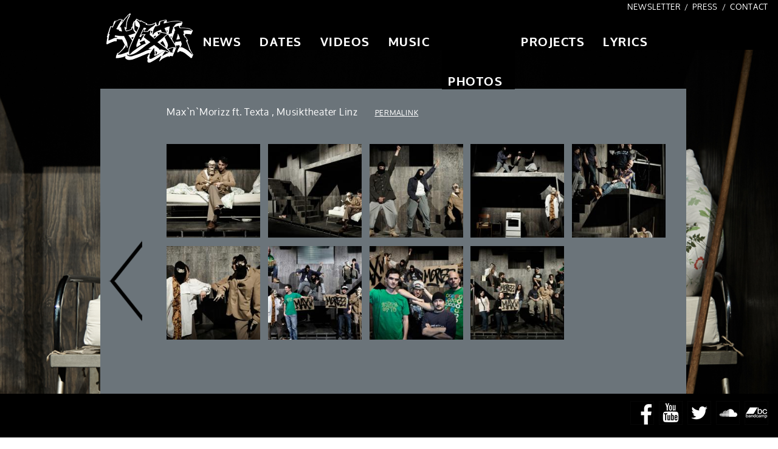

--- FILE ---
content_type: text/html; charset=utf-8
request_url: https://texta.at/photos/maxnmorizz-ft-texta
body_size: 2987
content:
<!DOCTYPE html PUBLIC "-//W3C//DTD XHTML+RDFa 1.0//EN"
  "http://www.w3.org/MarkUp/DTD/xhtml-rdfa-1.dtd">
<html xmlns="http://www.w3.org/1999/xhtml" xml:lang="de" lang="de" version="XHTML+RDFa 1.0" dir="ltr"
  >

<head profile="http://www.w3.org/1999/xhtml/vocab">
  <meta http-equiv="Content-Type" content="text/html; charset=utf-8" />
<link rel="shortcut icon" href="https://texta.at/sites/all/themes/texta/favicon.ico" type="image/vnd.microsoft.icon" />
<meta name="generator" content="Drupal 7 (https://www.drupal.org)" />
<link rel="canonical" href="https://texta.at/photos/maxnmorizz-ft-texta" />
<link rel="shortlink" href="https://texta.at/node/262" />
  <title>Max`n`Morizz ft. Texta | www.texta.at</title>

  <meta name="MobileOptimized" content="width">
  <meta name="HandheldFriendly" content="true">
  <meta name="viewport" content="width=device-width">
  <meta http-equiv="cleartype" content="on">

  <link type="text/css" rel="stylesheet" href="http://fast.fonts.net/cssapi/3dfa4fb7-a85c-4c46-8d57-08e42de243c5.css"/>
  
  <link type="text/css" rel="stylesheet" href="https://texta.at/sites/default/files/css/css_xE-rWrJf-fncB6ztZfd2huxqgxu4WO-qwma6Xer30m4.css" media="all" />
<link type="text/css" rel="stylesheet" href="https://texta.at/sites/default/files/css/css_9PPr3VH1_6u5XaxqqqBW_eiLD1HFlbAcsE21CrEd_ng.css" media="all" />
<link type="text/css" rel="stylesheet" href="https://texta.at/sites/default/files/css/css_PGbJgHCUCBf4dg7K9Kt8aAwsApndP4GZ9RuToPy3-Fk.css" media="all" />
<link type="text/css" rel="stylesheet" href="https://texta.at/sites/default/files/css/css_gzNMoJlW7QEwfMZzYQi4nn0hxBb7IdM8zxwqmkowBh0.css" media="all" />
<link type="text/css" rel="stylesheet" href="https://texta.at/sites/default/files/css/css_47DEQpj8HBSa-_TImW-5JCeuQeRkm5NMpJWZG3hSuFU.css" media="print" />
  <script type="text/javascript" src="https://texta.at/sites/default/files/js/js_vDrW3Ry_4gtSYaLsh77lWhWjIC6ml2QNkcfvfP5CVFs.js"></script>
<script type="text/javascript" src="https://texta.at/sites/default/files/js/js_k3BjoguzFOE6q-r66RewE74gOqJCWIn4J_eZQrggfRc.js"></script>
<script type="text/javascript" src="https://texta.at/sites/default/files/js/js_t9ajBhkJ3KzB-xYAdncVcLlorP8Nmu0BdFKALzkvd8E.js"></script>
<script type="text/javascript">
<!--//--><![CDATA[//><!--
jQuery.extend(Drupal.settings, {"basePath":"\/","pathPrefix":"","ajaxPageState":{"theme":"texta","theme_token":"zbURwPewh_d7oWSBq5NzS06ed8lIiixvLtWmcDBw1EA","js":{"misc\/jquery.js":1,"misc\/jquery.once.js":1,"misc\/drupal.js":1,"public:\/\/languages\/de_ni3gG97NgQ7ifg5qeJTaPjqj5hCvDehhwHn83w6ZqGU.js":1,"sites\/all\/themes\/texta\/fancybox\/jquery.fancybox.pack.js":1,"sites\/all\/themes\/texta\/js\/main.js":1},"css":{"modules\/system\/system.base.css":1,"modules\/system\/system.menus.css":1,"modules\/system\/system.messages.css":1,"modules\/system\/system.theme.css":1,"sites\/all\/modules\/date\/date_api\/date.css":1,"sites\/all\/modules\/date\/date_popup\/themes\/datepicker.1.7.css":1,"modules\/field\/theme\/field.css":1,"modules\/node\/node.css":1,"modules\/user\/user.css":1,"sites\/all\/modules\/views\/css\/views.css":1,"sites\/all\/modules\/ckeditor\/css\/ckeditor.css":1,"sites\/all\/modules\/ctools\/css\/ctools.css":1,"sites\/all\/themes\/texta\/css\/reset.css":1,"sites\/all\/themes\/texta\/fancybox\/jquery.fancybox.css":1,"sites\/all\/themes\/texta\/oxygen\/oxygen.css":1,"sites\/all\/themes\/texta\/_custom.css":1,"sites\/all\/themes\/texta\/css\/print.css":1}}});
//--><!]]>
</script>
</head>
<body class="html not-front not-logged-in no-sidebars page-node page-node- page-node-262 node-type-fotoset section-photos" >
  <div class="region region-page-top">
  </div> <!-- /.region -->
  
<div id="page">

  <div id="header">
    <div id="header-inner">
      <div id="header-inner-content">
        <a href="/#page" id="logo">TEXTA</a>
        <div id="main-menu">
          <li><a  href="/#news">NEWS</a></li>
          <li><a  href="/#dates">DATES</a></li>
          <li><a  href="/#video">VIDEOS</a></li>
          <li><a  href="/#music">MUSIC</a></li>
          <li><a class='highlighted' href="/#photo">PHOTOS</a></li>
          <li><a  href="/#projects">PROJECTS</a></li>
          <li><a  href="/#lyrics">LYRICS</a></li>
        </div>
      </div>
    </div>

    <div class="region region-headermenu">
  <div id="block-menu_block-1" class="block block-menu-block first last odd">

      
  <div class="content">
    <div class="menu-block-wrapper menu-block-1 menu-name-menu-header-menu parent-mlid-0 menu-level-1">
  <ul class="menu"><li class="first leaf menu-mlid-656"><a href="/newsletter">NEWSLETTER</a></li>
<li class="leaf menu-mlid-567"><a href="/press">PRESS</a></li>
<li class="last leaf menu-mlid-566"><a href="/contact">CONTACT</a></li>
</ul></div>
  </div>

</div> <!-- /.block -->
</div> <!-- /.region -->

  </div>

  <div id="content" class="column"><div class="section">

    
    
    <div class="region region-content">
  <div id="block-system-main" class="block block-system first last odd">

      
  <div class="content">
    
<div class="list-page photos">
  
<div id="maxnmorizz-ft-texta" class="screen-item photo" style="background-image: url('https://texta.at/sites/default/files/img_5469.jpg'); background-color: #">
    <div class="screen-item-wrapper">
      <div class="screen-item-inner">
        
            <div class="screen-item-content clearfix">
              <!-- <h3>Photos</h3> -->
                <div class="info">
                  <!--18.2.2015, -->Max`n`Morizz ft. Texta , Musiktheater Linz <a class="link permalink" href="/photos/maxnmorizz-ft-texta">Permalink</a>
                  <br/>
                  <iframe src="//www.facebook.com/plugins/like.php?href=https%3A%2F%2Ftexta.at%2Fphotos%2Fmaxnmorizz-ft-texta&amp;width&amp;layout=button&amp;action=like&amp;show_faces=false&amp;share=true&amp;height=21" scrolling="no" frameborder="0" style="border:none; overflow:hidden; height:21px;" allowTransparency="true"></iframe>
                </div>

                <div class="backlink-column">
                  <a href="/#photo">&laquo; zurück</a>
                </div>
                
                <div class="photo-column">
                  
                                                                <div class="inner-item">
                          <div class="image clearfix">
                            <a href="https://texta.at/sites/default/files/styles/image_large/public/img_5469.jpg?itok=wmfQp3FA"><img src="https://texta.at/sites/default/files/styles/image_preview/public/img_5469.jpg?itok=ubVi_mYB" width="190" height="190" alt="" /></a>                          </div>
                        </div>
                                                                                        <div class="inner-item">
                          <div class="image clearfix">
                            <a href="https://texta.at/sites/default/files/styles/image_large/public/img_5471.jpg?itok=9r8hqZwy"><img src="https://texta.at/sites/default/files/styles/image_preview/public/img_5471.jpg?itok=OoFqEZMt" width="190" height="190" alt="" /></a>                          </div>
                        </div>
                                                                                        <div class="inner-item">
                          <div class="image clearfix">
                            <a href="https://texta.at/sites/default/files/styles/image_large/public/img_5481.jpg?itok=yM692iFi"><img src="https://texta.at/sites/default/files/styles/image_preview/public/img_5481.jpg?itok=GIxmta4W" width="190" height="190" alt="" /></a>                          </div>
                        </div>
                                                                                        <div class="inner-item">
                          <div class="image clearfix">
                            <a href="https://texta.at/sites/default/files/styles/image_large/public/img_5494.jpg?itok=q2LR02c2"><img src="https://texta.at/sites/default/files/styles/image_preview/public/img_5494.jpg?itok=d-E4BiQE" width="190" height="190" alt="" /></a>                          </div>
                        </div>
                                                                                        <div class="inner-item">
                          <div class="image clearfix">
                            <a href="https://texta.at/sites/default/files/styles/image_large/public/img_5513.jpg?itok=_yDKtpuy"><img src="https://texta.at/sites/default/files/styles/image_preview/public/img_5513.jpg?itok=rKt7Ncnx" width="190" height="190" alt="" /></a>                          </div>
                        </div>
                                                                                        <div class="inner-item">
                          <div class="image clearfix">
                            <a href="https://texta.at/sites/default/files/styles/image_large/public/img_5602.jpg?itok=vFHQ4Klj"><img src="https://texta.at/sites/default/files/styles/image_preview/public/img_5602.jpg?itok=SYvnRF2i" width="190" height="190" alt="" /></a>                          </div>
                        </div>
                                                                                        <div class="inner-item">
                          <div class="image clearfix">
                            <a href="https://texta.at/sites/default/files/styles/image_large/public/img_5687_0.jpg?itok=7D0_RuB3"><img src="https://texta.at/sites/default/files/styles/image_preview/public/img_5687_0.jpg?itok=sMDPpTbT" width="190" height="190" alt="" /></a>                          </div>
                        </div>
                                                                                        <div class="inner-item">
                          <div class="image clearfix">
                            <a href="https://texta.at/sites/default/files/styles/image_large/public/img_5727_1.jpg?itok=AGZld_l_"><img src="https://texta.at/sites/default/files/styles/image_preview/public/img_5727_1.jpg?itok=4JJ2g_Oo" width="190" height="190" alt="" /></a>                          </div>
                        </div>
                                                                                        <div class="inner-item">
                          <div class="image clearfix">
                            <a href="https://texta.at/sites/default/files/styles/image_large/public/img_5753.jpg?itok=RhCEcZjK"><img src="https://texta.at/sites/default/files/styles/image_preview/public/img_5753.jpg?itok=MVPYLZoJ" width="190" height="190" alt="" /></a>                          </div>
                        </div>
                                                          </div>
            </div>

      </div>
    </div>
</div>
</div>
  </div>

</div> <!-- /.block -->
</div> <!-- /.region -->

  
  </div></div> <!-- /.section, /#content -->

      <div id="footer"><div class="section">
      <div class="region region-footer">
  <div id="block-menu_block-2" class="block block-menu-block first last odd">

      
  <div class="content">
    <div class="menu-block-wrapper menu-block-2 menu-name-menu-footer-menu parent-mlid-0 menu-level-1">
  <ul class="menu"><li class="first leaf menu-mlid-570"><a href="https://www.facebook.com/Textacrew" title="">Facebook</a></li>
<li class="leaf menu-mlid-574"><a href="https://www.youtube.com/channel/UC1c6BJ0Q7JTm3v2upVcj0ww" title="">YouTube</a></li>
<li class="leaf menu-mlid-576"><a href="https://twitter.com/Textacrew" title="">Twitter</a></li>
<li class="leaf menu-mlid-575"><a href="https://soundcloud.com/texta-crew" title="">SoundCloud</a></li>
<li class="last leaf menu-mlid-577"><a href="http://texta.bandcamp.com/music" target="_blank">Bandcamp</a></li>
</ul></div>
  </div>

</div> <!-- /.block -->
</div> <!-- /.region -->
    </div></div> <!-- /.section, /#footer -->
  
</div>
  <div class="region region-page-bottom">
  </div> <!-- /.region -->
</body>
</html>


--- FILE ---
content_type: text/css
request_url: https://texta.at/sites/default/files/css/css_gzNMoJlW7QEwfMZzYQi4nn0hxBb7IdM8zxwqmkowBh0.css
body_size: 5054
content:
html,body,div,span,applet,object,iframe,h1,h2,h3,h4,h5,h6,p,blockquote,pre,a,abbr,acronym,address,big,cite,code,del,dfn,em,img,ins,kbd,q,s,samp,small,strike,strong,sub,sup,tt,var,b,u,i,center,dl,dt,dd,ol,ul,li,fieldset,form,label,legend,table,caption,tbody,tfoot,thead,tr,th,td,article,aside,canvas,details,embed,figure,figcaption,footer,header,hgroup,menu,nav,output,ruby,section,summary,time,mark,audio,video{margin:0;padding:0;border:0;font-size:100%;font:inherit;vertical-align:baseline;}article,aside,details,figcaption,figure,footer,header,hgroup,menu,nav,section{display:block;}body{line-height:1;}ol,ul{list-style:none;}blockquote,q{quotes:none;}blockquote:before,blockquote:after,q:before,q:after{content:'';content:none;}table{border-collapse:collapse;border-spacing:0;}.item-list ul,.item-list ul li{margin:0em;}.breadcrumb{padding:0em;}ul li.leaf,ul li.expanded,ul li.collapsed{list-style-image:none;list-style-type:none;}ul.inline li,ul.menu li{margin:0em;padding:0em;}li.expanded,li.collapsed,li.leaf{padding:0em;}#comments{margin:0em;}.form-item,.form-actions{margin:0em;}input,textarea{border:0 none;line-height:1em;margin:0;padding:0;}.views-exposed-form .views-exposed-widget .form-submit{margin:0em;}.views-exposed-form .views-exposed-widget{padding:0em;}.container-inline-date > .form-item{margin:0em;}.container-inline-date .form-item input,.container-inline-date .form-item select,.container-inline-date .form-item option{margin:0em;}.views-exposed-widgets{margin:0em;}
.fancybox-wrap,.fancybox-skin,.fancybox-outer,.fancybox-inner,.fancybox-image,.fancybox-wrap iframe,.fancybox-wrap object,.fancybox-nav,.fancybox-nav span,.fancybox-tmp{padding:0;margin:0;border:0;outline:none;vertical-align:top;}.fancybox-wrap{position:absolute;top:0;left:0;z-index:8020;}.fancybox-skin{position:relative;background:#f9f9f9;color:#444;text-shadow:none;-webkit-border-radius:4px;-moz-border-radius:4px;border-radius:4px;}.fancybox-opened{z-index:8030;}.fancybox-opened .fancybox-skin{-webkit-box-shadow:0 10px 25px rgba(0,0,0,0.5);-moz-box-shadow:0 10px 25px rgba(0,0,0,0.5);box-shadow:0 10px 25px rgba(0,0,0,0.5);}.fancybox-outer,.fancybox-inner{position:relative;}.fancybox-inner{overflow:hidden;}.fancybox-type-iframe .fancybox-inner{-webkit-overflow-scrolling:touch;}.fancybox-error{color:#444;font:14px/20px "Helvetica Neue",Helvetica,Arial,sans-serif;margin:0;padding:15px;white-space:nowrap;}.fancybox-image,.fancybox-iframe{display:block;width:100%;height:100%;}.fancybox-image{max-width:100%;max-height:100%;}#fancybox-loading,.fancybox-close,.fancybox-prev span,.fancybox-next span{background-image:url(/sites/all/themes/texta/fancybox/fancybox_sprite.png);}#fancybox-loading{position:fixed;top:50%;left:50%;margin-top:-22px;margin-left:-22px;background-position:0 -108px;opacity:0.8;cursor:pointer;z-index:8060;}#fancybox-loading div{width:44px;height:44px;background:url(/sites/all/themes/texta/fancybox/fancybox_loading.gif) center center no-repeat;}.fancybox-close{position:absolute;top:-18px;right:-18px;width:36px;height:36px;cursor:pointer;z-index:8040;}.fancybox-nav{position:absolute;top:0;width:40%;height:100%;cursor:pointer;text-decoration:none;background:transparent url(/sites/all/themes/texta/fancybox/blank.gif);-webkit-tap-highlight-color:rgba(0,0,0,0);z-index:8040;}.fancybox-prev{left:0;}.fancybox-next{right:0;}.fancybox-nav span{position:absolute;top:50%;width:36px;height:34px;margin-top:-18px;cursor:pointer;z-index:8040;visibility:hidden;}.fancybox-prev span{left:10px;background-position:0 -36px;}.fancybox-next span{right:10px;background-position:0 -72px;}.fancybox-nav:hover span{visibility:visible;}.fancybox-tmp{position:absolute;top:-99999px;left:-99999px;visibility:hidden;max-width:99999px;max-height:99999px;overflow:visible !important;}.fancybox-lock{overflow:hidden !important;width:auto;}.fancybox-lock body{overflow:hidden !important;}.fancybox-lock-test{overflow-y:hidden !important;}.fancybox-overlay{position:absolute;top:0;left:0;overflow:hidden;display:none;z-index:8010;background:url(/sites/all/themes/texta/fancybox/fancybox_overlay.png);}.fancybox-overlay-fixed{position:fixed;bottom:0;right:0;}.fancybox-lock .fancybox-overlay{overflow:auto;overflow-y:scroll;}.fancybox-title{visibility:hidden;font:normal 13px/20px "Helvetica Neue",Helvetica,Arial,sans-serif;position:relative;text-shadow:none;z-index:8050;}.fancybox-opened .fancybox-title{visibility:visible;}.fancybox-title-float-wrap{position:absolute;bottom:0;right:50%;margin-bottom:-35px;z-index:8050;text-align:center;}.fancybox-title-float-wrap .child{display:inline-block;margin-right:-100%;padding:2px 20px;background:transparent;background:rgba(0,0,0,0.8);-webkit-border-radius:15px;-moz-border-radius:15px;border-radius:15px;text-shadow:0 1px 2px #222;color:#FFF;font-weight:bold;line-height:24px;white-space:nowrap;}.fancybox-title-outside-wrap{position:relative;margin-top:10px;color:#fff;}.fancybox-title-inside-wrap{padding-top:10px;}.fancybox-title-over-wrap{position:absolute;bottom:0;left:0;color:#fff;padding:10px;background:#000;background:rgba(0,0,0,.8);}@media only screen and (-webkit-min-device-pixel-ratio:1.5),only screen and (min--moz-device-pixel-ratio:1.5),only screen and (min-device-pixel-ratio:1.5){#fancybox-loading,.fancybox-close,.fancybox-prev span,.fancybox-next span{background-image:url(/sites/all/themes/texta/fancybox/fancybox_sprite@2x.png);background-size:44px 152px;}#fancybox-loading div{background-image:url(/sites/all/themes/texta/fancybox/fancybox_loading@2x.gif);background-size:24px 24px;}}
@font-face{font-family:'oxygenbold';src:url(/sites/all/themes/texta/oxygen/oxygen-bold-webfont.eot);src:url(/sites/all/themes/texta/oxygen/oxygen-bold-webfont.eot?#iefix) format('embedded-opentype'),url(/sites/all/themes/texta/oxygen/oxygen-bold-webfont.woff) format('woff'),url(/sites/all/themes/texta/oxygen/oxygen-bold-webfont.ttf) format('truetype'),url(/sites/all/themes/texta/oxygen/oxygen-bold-webfont.svg#oxygenbold) format('svg');font-weight:normal;font-style:normal;}@font-face{font-family:'oxygenregular';src:url(/sites/all/themes/texta/oxygen/oxygen-webfont.eot);src:url(/sites/all/themes/texta/oxygen/oxygen-webfont.eot?#iefix) format('embedded-opentype'),url(/sites/all/themes/texta/oxygen/oxygen-webfont.woff) format('woff'),url(/sites/all/themes/texta/oxygen/oxygen-webfont.ttf) format('truetype'),url(/sites/all/themes/texta/oxygen/oxygen-webfont.svg#oxygenregular) format('svg');font-weight:normal;font-style:normal;}
@media all and (max-width:839px){body.toolbar{padding-top:0em !important;}#toolbar{display:none;}}.form-text{border:1px solid black;}.clearfix:after{content:".";display:block;clear:both;visibility:hidden;line-height:0;height:0;}.edit_link{position:fixed;z-index:450;top:13em;left:1em;padding:0.25em 0.5em;opacity:0.7;font-size:0.8em;background-color:#ffffff;color:#000000;}.messages{position:absolute;top:1em
	right:1em;width:30em;}body,caption,th,td,input,textarea,select,option,legend,fieldset{font-family:'oxygenregular',Arial,sans-serif;}#page{letter-spacing:0.75px;}html,body{min-height:100%;}body{font-size:100%;font-weight:400;}.default-page p a{color:#000000;}@media all and (max-width:839px){.screen-item-inner{padding:5%;}.video .screen-item-inner{padding:0%;}}@media all and (min-width:840px){.screen-item-inner{padding:100px 50px;}}.screen-item.top-front{background-color:#000000;}.screen-item.top-front .screen-item-inner{padding-top:0px;}.top-front .field-name-field-image .field-item{display:none;}.top-front .field-name-field-image .field-item.active{display:block;z-index:200;}.top-front .field-name-field-image .field-item.next{display:block;z-index:100;}.top-front .field-name-field-image .field-item.prev{display:block;z-index:300;}.top-front .field-name-field-image img{width:100%;height:auto;}@media all and (min-width:840px){.top-front .field-name-field-image .field-item{position:absolute;}.top-front .field-name-field-image{position:relative;width:950px;height:700px;overflow:hidden;}.top-front .field-name-field-image .field-item{width:950px;height:700px;}}.screen-item-wrapper{width:100%;max-width:1050px;margin:0px auto;}#header{background-color:#000000;width:100%;z-index:400;}@media all and (min-width:840px){#header{position:fixed;height:82px;}#header-inner{width:1050px;margin:0px auto;}#header-inner-content{padding-left:50px;}}#footer{background-color:#000000;color:#FFFFFF;width:100%;height:4.5em;z-index:400;text-align:right;}@media all and (min-width:840px){#footer{position:fixed;bottom:0px;}}#logo{display:block;float:left;background-image:url(/sites/all/themes/texta/images/texta-logo.png);text-indent:-1000em;width:143px;height:82px;}@media all and (max-width:839px){#logo{margin-top:0.5em;margin-left:0.5em;}}@media all and (min-width:840px){#logo{bottom:-22px;left:10px;position:relative;}}#main-menu{float:left;padding-left:1em;}#main-menu li{float:left;display:block;list-style-type:none;}#main-menu li a{color:#ffffff;text-decoration:none;float:left;display:block;font-family:'oxygenbold';letter-spacing:1.5px;-o-transition:top 1.25s ease-in-out;-ms-transition:top 1.25s ease-in-out;-moz-transition:top 1.25s ease-in-out;-webkit-transition:top 1.25s ease-in-out;transition:top 1.25s ease-in-out;padding:0.5em;}@media all and (min-width:840px){#main-menu li a{font-size:1.25em;padding-left:0.5em;padding-right:1em;padding-top:3em;padding-bottom:0.08em;position:relative;top:0em;}}#main-menu li a.highlighted{background-color:#000000;}@media all and (max-width:839px){#content{}}@media all and (min-width:840px){#main-menu li a.highlighted{background-color:#000000;top:3.25em;}#content{top:82px;position:relative;}}.screen-item{background-size:cover;}.screen-item h3{text-transform:uppercase;color:#FFFFFF;padding-top:25px;padding-left:4%;clear:both;}.list-page .screen-item h3{margin-bottom:1em;}.inner-list-item{margin-left:4%;clear:both;margin-bottom:0.75em;}@media all and (max-width:839px){.inner-list-item{margin-bottom:1.25em;}.inner-list-item .date,.inner-list-item .title,.inner-list-item .description{margin-bottom:0.35em;}}@media all and (min-width:840px){.inner-list-item .date,.inner-list-item .title,.inner-list-item .description{float:left;}.inner-list-item .date{width:7%;margin-right:3%;}.inner-list-item .title{width:32%;margin-right:3%;line-height:1.3em;}.inner-list-item .description{width:53%;}}.inner-list-item .title{color:#ffffff;}#music .title{height:4.1em;}.screen-item.dates{background-color:#304752;}.screen-item.video .screen-item-inner .screen-item-content{}@media all and (max-width:839px){.screen-item-inner a.more{color:#000;display:block;margin-bottom:1.5em;}}@media all and (min-width:840px){.screen-item .screen-item-inner a.more{display:block;float:right;background-image:url(/sites/all/themes/texta/images/large-arrow-black.png);width:55px;height:135px;text-indent:-1000em;margin-top:25%;margin-right:0.75em;}}.screen-item.records{background-color:#304752;}@media all and (min-width:840px){.screen-item-content{min-height:670px;width:100%;}}.screen-item-content{background-color:#6B747A;}body.page-node-27 .screen-item-content,body.page-node-33 .screen-item-content,body.node-type-track .screen-item-content{min-height:670px;height:auto;}.track .screen-item-content .field-name-field-body,.list-page .news .screen-item-content .field-name-field-body,.default-page .screen-item-content .field-name-field-body{padding-left:4%;padding-right:4%;padding-top:2em;padding-bottom:2em;line-height:130%;}.track .screen-item-content .field-name-field-image,.list-page .news .screen-item-content .field-name-field-description,.list-page .news .screen-item-content .field-name-field-image,.list-page .news .screen-item-content .field-name-field-description,.default-page .screen-item-content .field-name-field-image,.default-page .screen-item-content .field-name-field-description{padding-left:4%;padding-right:4%;padding-top:1em;line-height:130%;}.track .screen-item-content .field-name-field-body p,.list-page .news .screen-item-content .field-name-field-description p,.list-page .news .screen-item-content .field-name-field-body p,.list-page .news .screen-item-content .field-name-field-description p,.default-page .screen-item-content .field-name-field-body p,.default-page .screen-item-content .field-name-field-description p{margin-bottom:1em;}.list-page .news .screen-item-content h2,.list-page .news .screen-item-content h3,.default-page .screen-item-content h1{font-size:22px;font-family:'oxygenbold';margin-top:1em;margin-bottom:0.5em;padding-left:4%;padding-right:4%;padding-top:2em;}.track .screen-item-content h1{padding:0px;}.track .screen-item-content .backlink,.list-page .news .screen-item-content .backlink,.default-page .screen-item-content .backlink{margin-top:0.25em;padding-left:4%;}.track .screen-item-content .backlink a,.list-page .news .screen-item-content .backlink a,.default-page .screen-item-content .backlink a{color:#000000;}.track .screen-item-content .field-name-field-body h2,.list-page .news .screen-item-content .field-name-field-body h2,.default-page .screen-item-content .field-name-field-body h1{padding:0px;}.track .screen-item-content h3,.track .screen-item-content h4,.default-page .screen-item-content h2,.default-page .screen-item-content h3{font-size:18px;font-family:'oxygenbold';margin-top:1em;margin-bottom:0.5em;color:#000000;text-transform:none;}.list-page .news .screen-item-content h2{padding-top:0em;}.list-page .news .screen-item-content h3{font-size:22px;font-family:'FuturaW01-ExtraBoldCond 774896';margin-bottom:0.5em;color:#000000;}.track .screen-item-content h3,.track .screen-item-content h4,.default-page .screen-item-content h2,.default-page .screen-item-content h3{padding-left:0px;padding-top:0px;}.track .screen-item-content h1,.track .screen-item-content h2{color:#ffffff;font-family:'FuturaW01-ExtraBoldCond 774896';}.track .screen-item-content h2{margin-bottom:1.5em;}.news .screen-item-content,.dates .screen-item-content{padding-bottom:2.8em;}.photo .screen-item-content,.records .screen-item-content{padding-bottom:25px;}@media all and (max-width:839px){body.front .screen-item.video iframe{width:100%;}}@media all and (min-width:840px){body.front .video .screen-item-content-inner{padding:0px;height:670px;}body.front .screen-item.video iframe{position:relative;left:155px;top:155px;}body.not-front .screen-item.video .video-item{position:relative;right:155px;margin-top:50px;float:right;}body.not-front .screen-item.video{padding-bottom:100px;}body.not-front .screen-item.video .screen-item-content-inner{padding-bottom:50px;}}@media all and (max-width:839px){.inner-item{margin-left:0%;margin-top:0%;display:block;float:left;width:47.5%;margin-right:5%;}.inner-item:nth-child(even){margin-right:0%;}}@media all and (min-width:840px){.inner-item{margin-left:4%;margin-top:2.8em;display:block;float:left;width:25%;}}@media all and (max-width:839px){.dates .screen-item-content,.news .screen-item-content,.projects .screen-item-content,.videos .screen-item-content,.photo .screen-item-content,.photos .screen-item-content,.records .screen-item-content{padding:5%;}}@media all and (min-width:840px){.news .screen-item-content,.videos .screen-item-content,.photos .screen-item-content,.records .screen-item-content{padding-left:1.5%;}}@media all and (max-width:839px){.records .title .headphone{display:none;}.photo .inner-item,.records .inner-item{display:block;float:left;width:47.5%;margin:0px;margin-right:5%;margin-bottom:10%;}.photo .inner-item:nth-child(odd),.records .inner-item:nth-child(odd){margin-right:0%;}.dates .inner-item,.news .inner-item{display:block;float:left;width:100%;margin:0px;margin-bottom:10%;}.projects .inner-item{margin-bottom:10%;}}@media all and (min-width:840px){.photo .inner-item,.records .inner-item{margin-left:2%;margin-top:1.5em;display:block;float:left;width:16%;}.projects .inner-item{margin-left:8.5%;margin-top:1.875em;display:block;float:left;width:30%;}}.projects .screen-item-content{padding-bottom:1.875em;}@media all and (min-width:840px){.projects .inner-item.even{margin-left:16%;}}.projects .inner-item .info{text-transform:uppercase;font-family:'oxygenbold';}.projects .inner-item .info a{text-decoration:none;color:#000000;}.records .date,.frontpage .records .subtitle{float:left;margin-right:0.5em;}.list-page.records .title{font-size:2em;line-height:1em;}@media all and (max-width:839px){.records .screen-item-content .left-column,.records .screen-item-content .right-column{margin-top:1em;}}@media all and (min-width:840px){.news .screen-item-content .left-column,.records .screen-item-content .left-column,.records .screen-item-content .right-column{margin-top:50px;}}.records .title,.records .date{font-family:'FuturaW01-ExtraBoldCond 774896';letter-spacing:0px;}.records .title a{color:inherit;text-decoration:none;}.records .subtitle{font-family:'FuturaW01-MediumCondens';font-size:0.85em;letter-spacing:0px;float:left;}.records .title .headphone a{float:right;background-image:url(/sites/all/themes/texta/images/kopfhoerer.png);width:31px;height:24px;text-indent:-1000em;margin-top:0.8em;}.records .title .book a{float:right;background-image:url(/sites/all/themes/texta/images/book.png);width:30px;height:16px;text-indent:-1000em;margin-top:1.1em;}.list-page.records .title .subtitle{font-size:0.5em;line-height:1em;padding-top:0.8em;}@media all and (min-width:840px){.track .backlink-column,.list-page.news .backlink-column,.list-page.news .backlink-column,.list-page.photos .backlink-column,.list-page.records .backlink-column{float:left;width:10%;}.list-page.videos .backlink-column{float:left;width:60px;}.track .content-column,.list-page .news .content-column{float:left;width:85%;}}.list-page.photos .info{color:#ffffff;margin-left:10%;padding-top:1.875em;}.list-page.photos .inner-item{width:18%;margin-left:0%;margin-right:1.5%;}.list-page.photos .inner-item.hidden{display:none;}.list-page.photos .photo-column{float:left;width:90%;}@media all and (max-width:839px){.track .backlink-column a,.list-page .news .backlink-column a,.list-page.videos .backlink-column a,.list-page.photos .backlink-column a,.list-page.records .backlink-column a{display:block;color:#000000;}}@media all and (min-width:840px){.track .backlink-column a,.list-page .news .backlink-column a,.list-page.videos .backlink-column a,.list-page.photos .backlink-column a,.list-page.records .backlink-column a{display:block;float:left;background-image:url(/sites/all/themes/texta/images/large-arrow-black-back.png);width:55px;height:135px;text-indent:-1000em;margin-right:0.75em;}}.track .backlink-column a,.list-page .news .backlink-column a{margin-left:0.75em;}@media all and (min-width:840px){.list-page.news .left-column{float:left;width:90%;}.list-page.records .left-column{float:left;width:43%;}.list-page.records .left-column img{width:75%;max-width:320px;height:auto;}.list-page.records .right-column{float:left;width:47%;}}@media all and (max-width:839px){.list-page.records .left-column img{width:100%;height:auto;}}.list-page.records .edit-link a{color:#ffffff;font-size:0.75em;margin-top:1em;display:block;}.list-page.records .tracks{font-family:'Futura W02 Heavy';color:#FFFFFF;font-size:0.9em;}@media all and (min-width:840px){.list-page.records.lyrics .tracks{width:92%;}}.list-page.records .description{font-family:'Futura W02 Heavy';font-size:0.75em;color:#000000;}.list-page.records .links{clear:both;width:100%;}.list-page.records .links a{color:#FFFFFF;display:block;margin-right:1em;margin-top:1em;text-indent:-1000em;background-position:center;height:2.1875em;}.list-page.records .links iframe{margin-right:0em;margin-top:1em;height:2.1875em;}.list-page.records .links .permalink{text-indent:0em;margin-right:10.75%;padding-top:0.6em;font-size:0.75em;text-transform:uppercase;}@media all and (min-width:840px){.list-page.records .links{margin-left:10%;}.list-page.records .links a{float:left;}.list-page.records .links iframe{float:left;width:22.25%;}.list-page.records .links .permalink{text-align:right;width:10%;}}.list-page.photos .info .permalink{color:#FFFFFF;text-indent:0em;font-size:0.75em;margin-left:2em;text-transform:uppercase;}.list-page.photos .info iframe{margin-top:0.5em;}.list-page.photos .photo .inner-item{margin-top:0.875em;}.list-page.records .links .permalink .inner{margin:0.75em;}.list-page.records .links a.itunes{background-image:url(/sites/all/themes/texta/images/itunes.png);width:6em;}.list-page.records .links a.bandcamp{background-image:url(/sites/all/themes/texta/images/bandcamp.png);width:2.1875em;}.list-page.records .links a.hhv{background-image:url(/sites/all/themes/texta/images/hhv.png);width:3.8125em;}.list-page.records .links a.vinyldigital{background-image:url(/sites/all/themes/texta/images/vinyldigital.png);width:4.1875em;}.list-page.records .links a.hoanzl{background-image:url(/sites/all/themes/texta/images/hoanzl.png);width:6.5625em;}.list-page.records .description p{line-height:1.4em;}.list-page.records .tracks li{padding-bottom:0.75em;clear:both;}.list-page.records.lyrics .tracks li.with-lyrics{background-image:url(/sites/all/themes/texta/images/book-white.png);background-repeat:no-repeat;background-position:top right;}.list-page.records .tracks li a{text-decoration:none;color:#FFFFFF;display:block;}.list-page.records.lyrics .tracks li.with-lyrics:hover{background-image:url(/sites/all/themes/texta/images/book-black.png);}.list-page.records .tracks li:hover a{color:#000000;}.list-page.records .tracks .subtitle{font-size:0.85em;padding-top:0.5em;display:block;padding-left:2.0588em;}.track-title-row{white-space:nowrap;}@media all and (max-width:839px){.list-page.records .tracks .subtitle{padding-left:10%;}.list-page.records .tracks .number{float:left;width:10%;}.list-page.records .tracks .track-title{float:left;width:90%;line-height:1.2em;}}@media all and (min-width:840px){.list-page.records .tracks .subtitle{padding-left:2.0588em;}.list-page.records .tracks .number{float:left;width:1.75em;}.list-page.records .tracks .track-title{float:left;}}.list-page.records .player{margin-top:1.5em;margin-bottom:2em;}.list-page.records .player iframe{width:75% !important;max-width:320px !important;}.news .inner-item .title{font-size:18px;margin-bottom:4px;font-family:'oxygenbold';}.news .inner-item .date,.dates .inner-item .date{color:#FFFFFF;font-size:16px;margin-bottom:8px;}.dates .inner-item .title{color:#FFFFFF;font-size:24px;margin-bottom:6px;}.dates .inner-item .description{margin-bottom:4px;}.news .inner-item .description a{color:#000000;}.news .inner-item .description{margin-bottom:0.5em;}.dates .inner-item .links a{color:#000000;}.news .inner-item .date{margin-bottom:6px;}.inner-item .image{margin-bottom:0.5em;}.projects .inner-item .image{margin-bottom:0.25em;}.photo .inner-item .image,.records .inner-item .image{margin-bottom:0px;}.photo .inner-item .info{color:#ffffff;font-size:0.85em;line-height:1.25em;padding-top:0.25em;}.records .inner-item .title{margin-top:2px;line-height:130%;}.records.lyrics .inner-item .title a{color:#FFFFFF;padding-left:0.75em;padding-top:3.5em;padding-bottom:3.5em;display:block;background-image:url(/sites/all/themes/texta/images/lyrics-book.png);background-repeat:no-repeat;background-size:contain;}.records.lyrics .inner-item .title{}.inner-item .image img{width:100%;height:auto;float:left;}.inner-item .description{font-size:16px;line-height:130%;word-break:break-word;hyphens:auto;}#block-menu_block-1,#block-menu_block-2{position:absolute;right:1em;}#block-menu_block-2{margin-top:0.75em;}#block-menu_block-1 li,#block-menu_block-2 li,#block-menu_block-1 li a,#block-menu_block-2 li a{color:#ffffff;float:left;}#block-menu_block-1 li:before{content:"/";padding-top:0.5em;padding-left:0.5em;float:left;font-size:0.8em;}#block-menu_block-1 li:first-child:before{content:"";}#block-menu_block-1 li a{margin-left:0.5em;text-decoration:none;padding-top:0.5em;font-size:0.8em;}#block-menu_block-1 li a:hover,#block-menu_block-2 li a:hover{text-decoration:underline;}.link{margin-top:6px;}.link a{color:#000000;}.menu-name-menu-footer-menu ul.menu li a{display:block;float:left;width:39px;height:39px;text-indent:-1000em;overflow:hidden;padding:0px;background-repeat:no-repeat;margin-left:0.5em;}.menu-name-menu-footer-menu ul.menu li.menu-mlid-569 a{width:6em;height:39px;text-indent:0em;padding-top:1em;}.menu-name-menu-footer-menu .menu-mlid-570 a{background-image:url(/sites/all/themes/texta/images/icons/facebook.jpg);}.menu-name-menu-footer-menu .menu-mlid-577 a{background-image:url(/sites/all/themes/texta/images/icons/bandcamp.jpg);}.menu-name-menu-footer-menu .menu-mlid-575 a{background-image:url(/sites/all/themes/texta/images/icons/soundcloud.jpg);}.menu-name-menu-footer-menu .menu-mlid-576 a{background-image:url(/sites/all/themes/texta/images/icons/twitter.jpg);}.menu-name-menu-footer-menu .menu-mlid-574 a{background-image:url(/sites/all/themes/texta/images/icons/youtube.jpg);}.menu-name-menu-footer-menu .menu-mlid-579 a{background-image:url(/sites/all/themes/texta/images/icons/vimeo.jpg);}.menu-name-menu-footer-menu .menu-mlid-578 a{background-image:url(/sites/all/themes/texta/images/icons/tumblr.jpg);}.screen-item.track .field-name-field-lyrics p{font-family:'oxygenbold';line-height:1.5em;margin-bottom:1em;}.screen-item.track .content-column iframe{margin-bottom:1em;}@media all and (max-width:839px){.media_embed iframe{width:100%;}}
